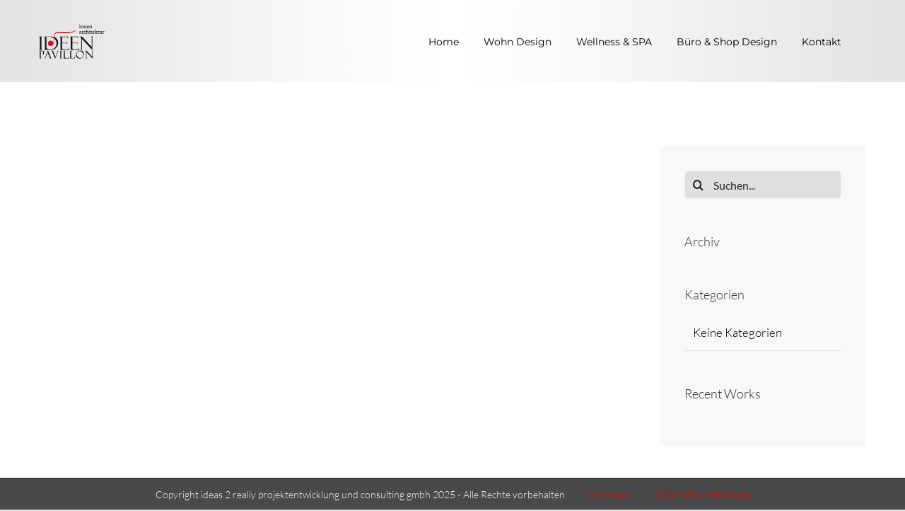

--- FILE ---
content_type: text/plain
request_url: https://www.google-analytics.com/j/collect?v=1&_v=j102&a=1840103104&t=pageview&_s=1&dl=https%3A%2F%2Fwww.ideenpavillon.at%2Fcategory%2Fcommercial%2F&ul=en-us%40posix&dt=Commercial%20Archive%20-%20Ideenpavillon&sr=1280x720&vp=1280x720&_u=IEBAAEABAAAAACAAI~&jid=374388889&gjid=265705704&cid=847469863.1769018536&tid=UA-17108937-18&_gid=1063049017.1769018536&_r=1&_slc=1&z=301601296
body_size: -451
content:
2,cG-B989223QMZ